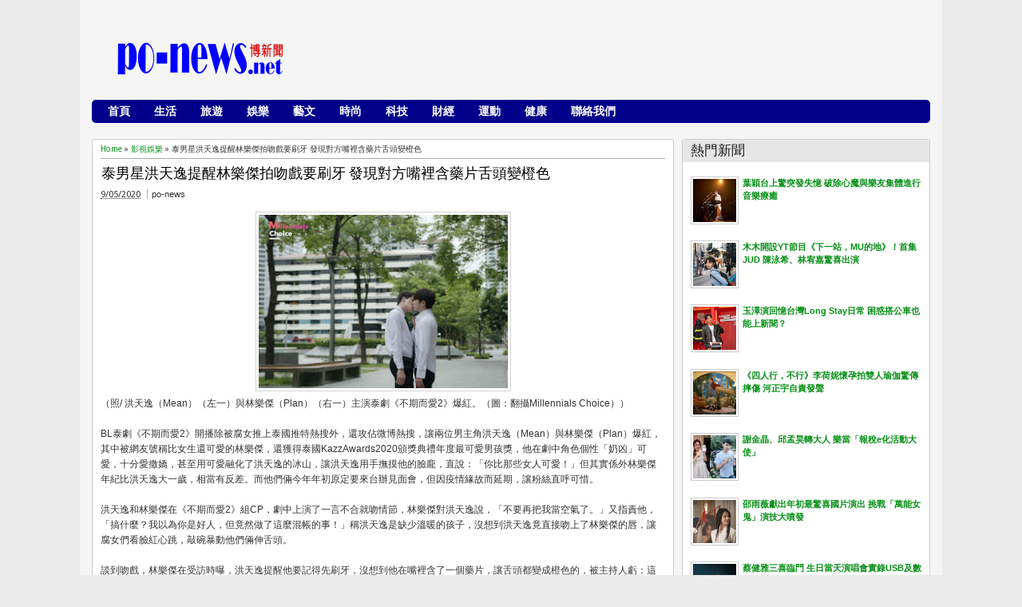

--- FILE ---
content_type: text/html; charset=utf-8
request_url: https://www.google.com/recaptcha/api2/aframe
body_size: 266
content:
<!DOCTYPE HTML><html><head><meta http-equiv="content-type" content="text/html; charset=UTF-8"></head><body><script nonce="NqwI7oa11Jv-OOw1qLcfUQ">/** Anti-fraud and anti-abuse applications only. See google.com/recaptcha */ try{var clients={'sodar':'https://pagead2.googlesyndication.com/pagead/sodar?'};window.addEventListener("message",function(a){try{if(a.source===window.parent){var b=JSON.parse(a.data);var c=clients[b['id']];if(c){var d=document.createElement('img');d.src=c+b['params']+'&rc='+(localStorage.getItem("rc::a")?sessionStorage.getItem("rc::b"):"");window.document.body.appendChild(d);sessionStorage.setItem("rc::e",parseInt(sessionStorage.getItem("rc::e")||0)+1);localStorage.setItem("rc::h",'1769675731077');}}}catch(b){}});window.parent.postMessage("_grecaptcha_ready", "*");}catch(b){}</script></body></html>

--- FILE ---
content_type: text/javascript; charset=UTF-8
request_url: https://www.po-news.net/feeds/posts/summary/?callback=jQuery183015660541988319965_1769675727443&category=%E5%BD%B1%E8%A6%96%E5%A8%9B%E6%A8%82&max-results=5&alt=json-in-script
body_size: 6183
content:
// API callback
jQuery183015660541988319965_1769675727443({"version":"1.0","encoding":"UTF-8","feed":{"xmlns":"http://www.w3.org/2005/Atom","xmlns$openSearch":"http://a9.com/-/spec/opensearchrss/1.0/","xmlns$blogger":"http://schemas.google.com/blogger/2008","xmlns$georss":"http://www.georss.org/georss","xmlns$gd":"http://schemas.google.com/g/2005","xmlns$thr":"http://purl.org/syndication/thread/1.0","id":{"$t":"tag:blogger.com,1999:blog-3525766002682902024"},"updated":{"$t":"2026-01-28T19:55:53.842+08:00"},"category":[{"term":"影視娛樂"},{"term":"生活消費"},{"term":"藝文公益"},{"term":"休閒旅遊"},{"term":"時尚精品"},{"term":"數位科技"},{"term":"體育運動"},{"term":"金融財經"},{"term":"醫療保健"}],"title":{"type":"text","$t":"po-news博新聞"},"subtitle":{"type":"html","$t":"新聞、娛樂、戲劇、電影、休閒、生活、彩妝、保養"},"link":[{"rel":"http://schemas.google.com/g/2005#feed","type":"application/atom+xml","href":"https:\/\/www.po-news.net\/feeds\/posts\/summary"},{"rel":"self","type":"application/atom+xml","href":"https:\/\/www.blogger.com\/feeds\/3525766002682902024\/posts\/summary?alt=json-in-script\u0026max-results=5\u0026category=%E5%BD%B1%E8%A6%96%E5%A8%9B%E6%A8%82"},{"rel":"alternate","type":"text/html","href":"https:\/\/www.po-news.net\/search\/label\/%E5%BD%B1%E8%A6%96%E5%A8%9B%E6%A8%82"},{"rel":"hub","href":"http://pubsubhubbub.appspot.com/"},{"rel":"next","type":"application/atom+xml","href":"https:\/\/www.blogger.com\/feeds\/3525766002682902024\/posts\/summary?alt=json-in-script\u0026start-index=6\u0026max-results=5\u0026category=%E5%BD%B1%E8%A6%96%E5%A8%9B%E6%A8%82"}],"author":[{"name":{"$t":"Unknown"},"email":{"$t":"noreply@blogger.com"},"gd$image":{"rel":"http://schemas.google.com/g/2005#thumbnail","width":"16","height":"16","src":"https:\/\/img1.blogblog.com\/img\/b16-rounded.gif"}}],"generator":{"version":"7.00","uri":"http://www.blogger.com","$t":"Blogger"},"openSearch$totalResults":{"$t":"11735"},"openSearch$startIndex":{"$t":"1"},"openSearch$itemsPerPage":{"$t":"5"},"entry":[{"id":{"$t":"tag:blogger.com,1999:blog-3525766002682902024.post-6954151697254329479"},"published":{"$t":"2026-01-28T19:34:00.004+08:00"},"updated":{"$t":"2026-01-28T19:34:36.652+08:00"},"category":[{"scheme":"http://www.blogger.com/atom/ns#","term":"影視娛樂"}],"title":{"type":"text","$t":"春風爛臉也要演！《功夫》武林高手全員扮相曝"},"summary":{"type":"text","$t":"   （【麻吉砥加提供】玖壹壹成員健志、洋蔥在《功夫》中驚喜現身。）\n\n由九把刀執導、改編自其同名小說的台灣首部奇幻動作鉅獻《功夫》，金獎製作團隊耗時兩年、斥資近三億台幣重磅打造，集結堅強卡司戴立忍、柯震東、朱軒洋、王淨、劉冠廷領銜主演，嚴藝文、曾莞婷、高英軒演出，將於2月13日賀歲檔盛大上映，IMAX等特殊版本同步上映。《功夫》今（28）日釋出花絮眾星雲集篇，曝光堅強卡司外的驚喜嘉賓：玖壹壹成員春風挑戰「黑白郎君」厚重妝容，導演九把刀透露「他爛臉也要演！」健志、洋蔥分別飾演「飛龍、飛虎」，請到原班化妝師操刀，完全還原原版規格。此外還有「影后」曾莞婷加持，升格飾演王淨的媽媽「阿芬」，火辣的老闆娘造型引發熱烈討論。《功夫》幕後花絮眾星雲集篇：https:\/\/youtu.be\/8bajScwleiI\n（【麻吉砥加提供】玖壹壹成員春風，冒著爛臉的風險也要力挺《功夫》。）\n賀歲檔最受矚目、台灣"},"link":[{"rel":"edit","type":"application/atom+xml","href":"https:\/\/www.blogger.com\/feeds\/3525766002682902024\/posts\/default\/6954151697254329479"},{"rel":"self","type":"application/atom+xml","href":"https:\/\/www.blogger.com\/feeds\/3525766002682902024\/posts\/default\/6954151697254329479"},{"rel":"alternate","type":"text/html","href":"https:\/\/www.po-news.net\/2026\/01\/4666.html","title":"春風爛臉也要演！《功夫》武林高手全員扮相曝"}],"author":[{"name":{"$t":"Unknown"},"email":{"$t":"noreply@blogger.com"},"gd$image":{"rel":"http://schemas.google.com/g/2005#thumbnail","width":"16","height":"16","src":"https:\/\/img1.blogblog.com\/img\/b16-rounded.gif"}}],"media$thumbnail":{"xmlns$media":"http://search.yahoo.com/mrss/","url":"https:\/\/blogger.googleusercontent.com\/img\/b\/R29vZ2xl\/AVvXsEgS0dRQxiRRUnYQxt_1FVndoF2VWO8uZC0sWbeZQfbv9dVIz3D8z864sqr1383Vwv69diK_XwIrArZGGf-r6g1uAQlxqSAka78SpeWN3d69iGGoJNzUvwl9W_CO-PiHs9Mi1MnVxG_Ul1hDc7jMCmSGCUT4IAGSRugYj0q4hr0kj9eD_Ij0wGXLDbgjq7w\/s72-c\/%E3%80%90%E9%BA%BB%E5%90%89%E7%A0%A5%E5%8A%A0%E6%8F%90%E4%BE%9B%E3%80%91%E7%8E%96%E5%A3%B9%E5%A3%B9%E6%88%90%E5%93%A1%E5%81%A5%E5%BF%97%E3%80%81%E6%B4%8B%E8%94%A5%E5%9C%A8%E3%80%8A%E5%8A%9F%E5%A4%AB%E3%80%8B%E4%B8%AD%E9%A9%9A%E5%96%9C%E7%8F%BE%E8%BA%AB%E3%80%82.jpg","height":"72","width":"72"}},{"id":{"$t":"tag:blogger.com,1999:blog-3525766002682902024.post-1393372013823450481"},"published":{"$t":"2026-01-28T19:08:00.002+08:00"},"updated":{"$t":"2026-01-28T19:08:19.045+08:00"},"category":[{"scheme":"http://www.blogger.com/atom/ns#","term":"影視娛樂"},{"scheme":"http://www.blogger.com/atom/ns#","term":"數位科技"}],"title":{"type":"text","$t":"梁佑南加入《豆腐媽媽》 卸下珠光寶氣改穿球鞋  直呼一切都是最好的安排"},"summary":{"type":"text","$t":"   (照片：民視提供\/梁佑南驚喜加入《豆腐媽媽》，定裝改走低調休閒風，球鞋上身更貼近角色)\n\n民視八點檔《豆腐媽媽》劇情持續掀起討論話題，實力派女星梁佑南驚喜加入演出，雖然一開始接到邀約時「完全沒有心理準備」，甚至連角色戲份等級都不清楚，但她坦言：「這些都不重要，現階段接到的任務，就是盡全力把角色完成，後續就交給老天安排。」\n\n梁佑南透露，定裝初期得知角色設定是「議長的妹妹、縣長的女兒」，原以為會是穿金戴銀、珠光寶氣的貴婦形象，但導演卻一再強調，這是一位「低調的有錢人」，角色不能過於張揚，甚至叮嚀她「不能太浮誇」。因此原本準備好的服裝幾乎全數調整，最後竟改成以休閒運動服、球鞋亮相，連高跟鞋都不用穿。(照片：民視提供\/《豆腐媽媽》新角色登場，梁佑南以寫實造型展現角色魅力。)\n\n這樣的轉變讓梁佑南直呼是「冥冥中最好的安排」，她笑說因為膝蓋狀況已不如從前，長時間穿高跟鞋其實並不舒服，「現在能"},"link":[{"rel":"edit","type":"application/atom+xml","href":"https:\/\/www.blogger.com\/feeds\/3525766002682902024\/posts\/default\/1393372013823450481"},{"rel":"self","type":"application/atom+xml","href":"https:\/\/www.blogger.com\/feeds\/3525766002682902024\/posts\/default\/1393372013823450481"},{"rel":"alternate","type":"text/html","href":"https:\/\/www.po-news.net\/2026\/01\/6445.html","title":"梁佑南加入《豆腐媽媽》 卸下珠光寶氣改穿球鞋  直呼一切都是最好的安排"}],"author":[{"name":{"$t":"Unknown"},"email":{"$t":"noreply@blogger.com"},"gd$image":{"rel":"http://schemas.google.com/g/2005#thumbnail","width":"16","height":"16","src":"https:\/\/img1.blogblog.com\/img\/b16-rounded.gif"}}],"media$thumbnail":{"xmlns$media":"http://search.yahoo.com/mrss/","url":"https:\/\/blogger.googleusercontent.com\/img\/b\/R29vZ2xl\/AVvXsEhZOjo3qRVCttFgi_mkB_S1OVzyfpCU3MU5B5t1IdL1Ej56s0s34NTLGYcpRr4mJhcYqU1aGwXdu69Ax1Cgh1fm9wDXSk1AgrPutiA12kCMZ2hKfvUcm6Pg9gvNAGyF1R6OH0SAsqi1_BJ4BOmOcrGPMUaR-kOAxVyunrNxzLGhEtrO76p49aMbp6BRKrA\/s72-c\/IMG_0391.jpeg","height":"72","width":"72"}},{"id":{"$t":"tag:blogger.com,1999:blog-3525766002682902024.post-6681870666164518637"},"published":{"$t":"2026-01-28T18:39:00.005+08:00"},"updated":{"$t":"2026-01-28T18:39:28.866+08:00"},"category":[{"scheme":"http://www.blogger.com/atom/ns#","term":"影視娛樂"}],"title":{"type":"text","$t":"《金童》 男主角張繼聰肉體改造成鐵血爆肌扮拳手 影壇天王 張家輝、古天樂力挺"},"summary":{"type":"text","$t":"   （照片：華映娛樂提供\/《金童》劇照 張繼聰）\n\n香港電影《金童》由香港導演陳維冠執導，人氣男星張繼聰、曾志偉、朱栢康、韋羅莎等實力派演員共同演出。在香港小兵立大功，賣出破千萬港幣（約4000萬台幣）的亮眼票房！台灣將於本周上映。張繼聰是香港近年最搶手男演員，他為了《金童》先是增重扮演強力拳擊手，又再減重回復正常身型，而他也同時在拍攝《尋秦記》，短短數月體重變化了22公斤，連古天樂都忍不住笑說他的臉型和身體完全無法連戲。\n \n香港男星張繼聰為了新作《金童》不但花了兩年時間肉體改造成鐵血爆肌，更自掏腰包六位數港幣完成作品，才讓電影順利上映，他更勤跑映後，更靠著自己的好人緣，讓不少香港天王幫他站台。像是影帝張家輝及天王古天樂都為他造勢，張家輝大方現身映後活動，曾在電影《激戰》中也瘋狂改造肉體的張家輝大開玩笑，稱張繼聰的改造得太誇張，一看就是醫美的功勞，「他的肌肉有如打假球！胸肌漲成這樣，"},"link":[{"rel":"edit","type":"application/atom+xml","href":"https:\/\/www.blogger.com\/feeds\/3525766002682902024\/posts\/default\/6681870666164518637"},{"rel":"self","type":"application/atom+xml","href":"https:\/\/www.blogger.com\/feeds\/3525766002682902024\/posts\/default\/6681870666164518637"},{"rel":"alternate","type":"text/html","href":"https:\/\/www.po-news.net\/2026\/01\/74566.html","title":"《金童》 男主角張繼聰肉體改造成鐵血爆肌扮拳手 影壇天王 張家輝、古天樂力挺"}],"author":[{"name":{"$t":"Unknown"},"email":{"$t":"noreply@blogger.com"},"gd$image":{"rel":"http://schemas.google.com/g/2005#thumbnail","width":"16","height":"16","src":"https:\/\/img1.blogblog.com\/img\/b16-rounded.gif"}}],"media$thumbnail":{"xmlns$media":"http://search.yahoo.com/mrss/","url":"https:\/\/blogger.googleusercontent.com\/img\/b\/R29vZ2xl\/AVvXsEiFYWbMNlXF8TyrUgGFQm0C0oUaagR3Vs4ucedxHjl8LMZ47b338oFizLYwWgIWnl_jZAdOSeoTJUD2L9JbipQRhYM-Hf2epkGsXRYXw9V4dGK3T3pHHNOefMlZOPpiEI-V2_A1WtDUooOX9tptlbMCzyNNN9YCeDiHk5IoqReDioQGiVEu08LvAO5o45U\/s72-c\/%E3%80%8A%E9%87%91%E7%AB%A5%E3%80%8B%E5%8A%87%E7%85%A7%20%E5%BC%B5%E7%B9%BC%E8%81%B0%20%281%29.jpg","height":"72","width":"72"}},{"id":{"$t":"tag:blogger.com,1999:blog-3525766002682902024.post-2653479938109809271"},"published":{"$t":"2026-01-28T18:36:00.008+08:00"},"updated":{"$t":"2026-01-28T18:36:51.537+08:00"},"category":[{"scheme":"http://www.blogger.com/atom/ns#","term":"影視娛樂"}],"title":{"type":"text","$t":"世大運銀牌胡子萱斜槓演藝圈  白冰冰力捧「跆拳道漂亮寶貝」"},"summary":{"type":"text","$t":"   （胡子萱2023年在成都世大運拿下跆拳道品勢女子個人賽銀牌。照片提供\/長興影視）\n跆拳道選手胡子萱斜槓當藝人，也是綜藝大姐大白冰冰力捧的新人，主演的第一部電視劇《天知道》收視就創下佳績，還首次參加舞台劇《萌甲大哥大》的演出，並參與《超級冰冰SHOW》的表演，2025年收穫滿滿，白冰冰大讚胡子萱非常認真，無論是要求她演戲、唱歌還是學跳舞，她都全力以赴，是「跆拳道漂亮寶貝」，未來在武打片領域大有可為。（胡子萱(前排左起)、寶弟、林義芳(後排左起)、白冰冰、翁家明、倪齊明演出的《天知道》去年收視創佳績。照片提供\/長興影視）\n\n\n\n胡子萱2023年在成都世大運拿下跆拳道自由品勢女子個人賽銀牌，儘管踏入演藝圈，胡子萱目前仍堅持在跆拳道項目的訓練，演藝工作則利用課餘與空檔進行。為了追求更好的成績，就讀輔仁大學研究所的她由於教練是曾獲2022\n世界品勢錦標賽混雙金牌的黃品潔，她便毅然追隨其前往"},"link":[{"rel":"edit","type":"application/atom+xml","href":"https:\/\/www.blogger.com\/feeds\/3525766002682902024\/posts\/default\/2653479938109809271"},{"rel":"self","type":"application/atom+xml","href":"https:\/\/www.blogger.com\/feeds\/3525766002682902024\/posts\/default\/2653479938109809271"},{"rel":"alternate","type":"text/html","href":"https:\/\/www.po-news.net\/2026\/01\/4565.html","title":"世大運銀牌胡子萱斜槓演藝圈  白冰冰力捧「跆拳道漂亮寶貝」"}],"author":[{"name":{"$t":"Unknown"},"email":{"$t":"noreply@blogger.com"},"gd$image":{"rel":"http://schemas.google.com/g/2005#thumbnail","width":"16","height":"16","src":"https:\/\/img1.blogblog.com\/img\/b16-rounded.gif"}}],"media$thumbnail":{"xmlns$media":"http://search.yahoo.com/mrss/","url":"https:\/\/blogger.googleusercontent.com\/img\/b\/R29vZ2xl\/AVvXsEiLiZG27hgZUApdRwO2_UXDU7dZ-nCaO8JxE7IvOaFAlcdvDUyR53wiYf0GG-ASwOGiQoQgVnmg4fNhVM0c6U7xqMH0V-wzVA_rXZijSRqzfZVqvbR1OmszSOGPU8rDriwrPQwKRkm3tCAJq1K1Oz1bARphTMIZHG51LHJZEqSWINEu-wO2CPCOVw649C8\/s72-c\/1.%E8%83%A1%E5%AD%90%E8%90%B12023%E5%B9%B4%E5%9C%A8%E6%88%90%E9%83%BD%E4%B8%96%E5%A4%A7%E9%81%8B%E6%8B%BF%E4%B8%8B%E8%B7%86%E6%8B%B3%E9%81%93%E5%93%81%E5%8B%A2%E5%A5%B3%E5%AD%90%E5%80%8B%E4%BA%BA%E8%B3%BD%E9%8A%80%E7%89%8C.jpg","height":"72","width":"72"}},{"id":{"$t":"tag:blogger.com,1999:blog-3525766002682902024.post-4367054934877524093"},"published":{"$t":"2026-01-28T18:34:00.004+08:00"},"updated":{"$t":"2026-01-28T18:34:28.250+08:00"},"category":[{"scheme":"http://www.blogger.com/atom/ns#","term":"影視娛樂"}],"title":{"type":"text","$t":"蔡健雅三喜臨門 生日當天演唱會實錄USB及數位音樂同步上架"},"summary":{"type":"text","$t":"   （照片提供：躍耳娛樂\/蔡健雅希望自己能成為歌迷的小太陽）\n\nTanya蔡健雅三喜臨門，今（28）日不僅是她的生日，《Let’s Depart! 給世界最悠長的吻 演唱會實錄》限定特典USB在今日實體發行，同時數位音樂也全球同步上線。蔡健雅笑著表示，今年的生日自己只打算簡單過，但從今天開始在線上聆聽數位專輯、觀賞演唱會影音USB的朋友，希望大家可以透過這份作品感受到她的誠意，「沿著音樂的拋物線，把自己最真實原始的模樣找回來。」\n \n生日當天首次發行影音產品的蔡健雅付出了百分之兩百的用心，《Let’s Depart! 給世界最悠長的吻 演唱會實錄》不單純是整個巡迴的句點，更是蔡健雅感覺音樂性最成熟、最自然立體、最有故事、有能量的作品。蔡健雅對每位樂手的要求並非一般的高，演唱會中運用大量的弦樂，四重奏的每個線條旋律都像在跟彼此對話，其他樂手也要身兼多職，貝斯手也要負責敲擊樂器、鍵盤不彈琴"},"link":[{"rel":"edit","type":"application/atom+xml","href":"https:\/\/www.blogger.com\/feeds\/3525766002682902024\/posts\/default\/4367054934877524093"},{"rel":"self","type":"application/atom+xml","href":"https:\/\/www.blogger.com\/feeds\/3525766002682902024\/posts\/default\/4367054934877524093"},{"rel":"alternate","type":"text/html","href":"https:\/\/www.po-news.net\/2026\/01\/5357.html","title":"蔡健雅三喜臨門 生日當天演唱會實錄USB及數位音樂同步上架"}],"author":[{"name":{"$t":"Unknown"},"email":{"$t":"noreply@blogger.com"},"gd$image":{"rel":"http://schemas.google.com/g/2005#thumbnail","width":"16","height":"16","src":"https:\/\/img1.blogblog.com\/img\/b16-rounded.gif"}}],"media$thumbnail":{"xmlns$media":"http://search.yahoo.com/mrss/","url":"https:\/\/blogger.googleusercontent.com\/img\/b\/R29vZ2xl\/AVvXsEhwRP4vZ6y-TFqEQZEcorTHYwGFc0wDy0mpDVD7Icdxds1gveK9s3I8xKbtD4iJX8pl-TFlBLtusT_CoDJVHYDeN4EIOjnVsld7rcHnN0HoKgwXaZV0diOfjrv7FVzKvwPvJD_fNT04tC-Ijv56xLlZ7IkBXp9kS3qu8iIqTrxi2KhMFo-QeBeYh3DlkgU\/s72-c\/%E8%94%A1%E5%81%A5%E9%9B%85%E5%B8%8C%E6%9C%9B%E8%87%AA%E5%B7%B1%E8%83%BD%E6%88%90%E7%82%BA%E6%AD%8C%E8%BF%B7%E7%9A%84%E5%B0%8F%E5%A4%AA%E9%99%BD.jpg","height":"72","width":"72"}}]}});